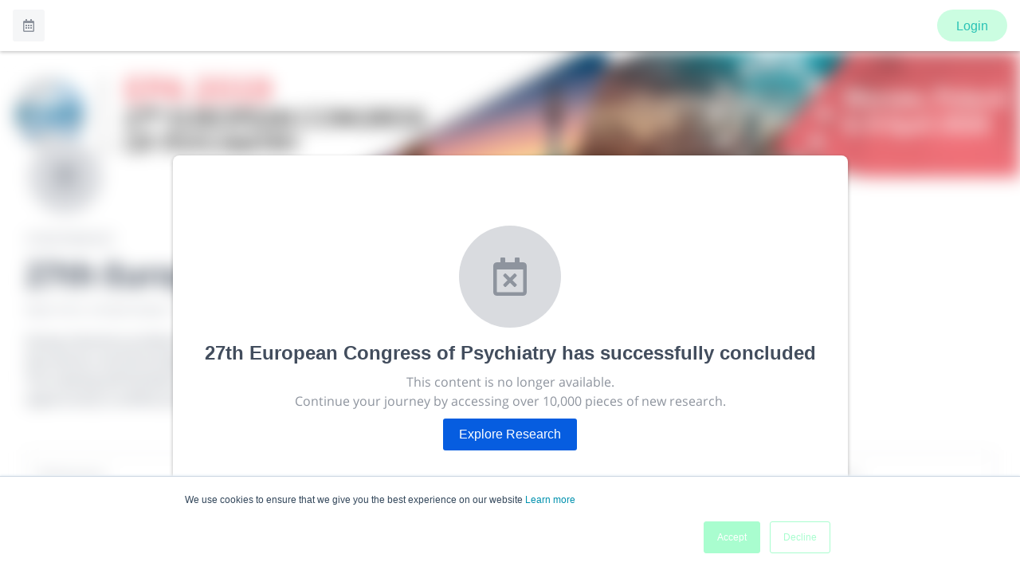

--- FILE ---
content_type: application/javascript; charset=UTF-8
request_url: https://www.morressier.com/o/_next/static/chunks/pages/event/%5BeventId%5D/exhibitors-3cc4109f80e531a0.js
body_size: -141
content:
(self.webpackChunk_N_E=self.webpackChunk_N_E||[]).push([[8052],{8055:function(n,u,t){"use strict";t.r(u),t.d(u,{__N_SSP:function(){return e}});var e=!0;u.default=function(){return null}},42435:function(n,u,t){(window.__NEXT_P=window.__NEXT_P||[]).push(["/event/[eventId]/exhibitors",function(){return t(8055)}])}},function(n){n.O(0,[9774,2888,179],(function(){return u=42435,n(n.s=u);var u}));var u=n.O();_N_E=u}]);
//# sourceMappingURL=exhibitors-3cc4109f80e531a0.js.map